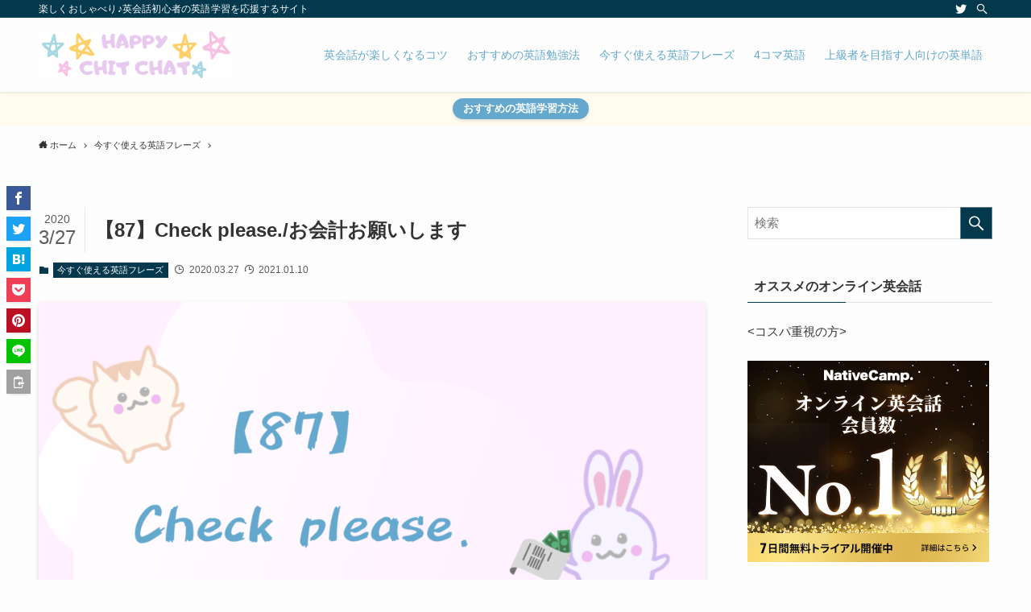

--- FILE ---
content_type: text/html; charset=UTF-8
request_url: https://happy-chitchat.com/phrase87/
body_size: 16840
content:
<!DOCTYPE html>
<html lang="ja" data-loaded="false" data-scrolled="false" data-spmenu="closed">
<head>
<meta charset="utf-8">
<meta name="format-detection" content="telephone=no">
<meta http-equiv="X-UA-Compatible" content="IE=edge">
<meta name="viewport" content="width=device-width, viewport-fit=cover">
<title>【87】Check please./お会計お願いします | ☆HAPPY CHIT CHAT☆英会話初心者の英語学習を応援するサイト</title>
<meta name='robots' content='max-image-preview:large' />
	<style>img:is([sizes="auto" i], [sizes^="auto," i]) { contain-intrinsic-size: 3000px 1500px }</style>
	<link rel='dns-prefetch' href='//www.google.com' />
<link rel="alternate" type="application/rss+xml" title="☆HAPPY CHIT CHAT☆英会話初心者の英語学習を応援するサイト &raquo; フィード" href="https://happy-chitchat.com/feed/" />
<link rel="alternate" type="application/rss+xml" title="☆HAPPY CHIT CHAT☆英会話初心者の英語学習を応援するサイト &raquo; コメントフィード" href="https://happy-chitchat.com/comments/feed/" />

<!-- SEO SIMPLE PACK 3.6.2 -->
<meta name="description" content="＜今日のフレーズ＞ Check please. ＜これも一緒に覚えよう＞ Can I have the check please?　お会計お願いしますCan I have the bill please?　お会計お願いしますBill　請求書">
<link rel="canonical" href="https://happy-chitchat.com/phrase87/">
<meta property="og:locale" content="ja_JP">
<meta property="og:type" content="article">
<meta property="og:image" content="https://happy-chitchat.com/wp-content/uploads/2020/03/happy-87-min.png">
<meta property="og:title" content="【87】Check please./お会計お願いします | ☆HAPPY CHIT CHAT☆英会話初心者の英語学習を応援するサイト">
<meta property="og:description" content="＜今日のフレーズ＞ Check please. ＜これも一緒に覚えよう＞ Can I have the check please?　お会計お願いしますCan I have the bill please?　お会計お願いしますBill　請求書">
<meta property="og:url" content="https://happy-chitchat.com/phrase87/">
<meta property="og:site_name" content="☆HAPPY CHIT CHAT☆英会話初心者の英語学習を応援するサイト">
<meta name="twitter:card" content="summary">
<!-- / SEO SIMPLE PACK -->

<link rel='stylesheet' id='wp-block-library-css' href='https://happy-chitchat.com/wp-includes/css/dist/block-library/style.min.css?ver=6.7.4' type='text/css' media='all' />
<link rel='stylesheet' id='main_style-css' href='https://happy-chitchat.com/wp-content/themes/swell/assets/css/main.css?ver=2.2.7.1' type='text/css' media='all' />
<style id='classic-theme-styles-inline-css' type='text/css'>
/*! This file is auto-generated */
.wp-block-button__link{color:#fff;background-color:#32373c;border-radius:9999px;box-shadow:none;text-decoration:none;padding:calc(.667em + 2px) calc(1.333em + 2px);font-size:1.125em}.wp-block-file__button{background:#32373c;color:#fff;text-decoration:none}
</style>
<style id='global-styles-inline-css' type='text/css'>
:root{--wp--preset--aspect-ratio--square: 1;--wp--preset--aspect-ratio--4-3: 4/3;--wp--preset--aspect-ratio--3-4: 3/4;--wp--preset--aspect-ratio--3-2: 3/2;--wp--preset--aspect-ratio--2-3: 2/3;--wp--preset--aspect-ratio--16-9: 16/9;--wp--preset--aspect-ratio--9-16: 9/16;--wp--preset--color--black: #000;--wp--preset--color--cyan-bluish-gray: #abb8c3;--wp--preset--color--white: #fff;--wp--preset--color--pale-pink: #f78da7;--wp--preset--color--vivid-red: #cf2e2e;--wp--preset--color--luminous-vivid-orange: #ff6900;--wp--preset--color--luminous-vivid-amber: #fcb900;--wp--preset--color--light-green-cyan: #7bdcb5;--wp--preset--color--vivid-green-cyan: #00d084;--wp--preset--color--pale-cyan-blue: #8ed1fc;--wp--preset--color--vivid-cyan-blue: #0693e3;--wp--preset--color--vivid-purple: #9b51e0;--wp--preset--color--swl-main: var( --color_main );--wp--preset--color--swl-main-thin: var( --color_main_thin );--wp--preset--color--swl-gray: var( --color_gray );--wp--preset--color--swl-deep-01: var(--color_deep01);--wp--preset--color--swl-deep-02: var(--color_deep02);--wp--preset--color--swl-deep-03: var(--color_deep03);--wp--preset--color--swl-deep-04: var(--color_deep04);--wp--preset--color--swl-pale-01: var(--color_pale01);--wp--preset--color--swl-pale-02: var(--color_pale02);--wp--preset--color--swl-pale-03: var(--color_pale03);--wp--preset--color--swl-pale-04: var(--color_pale04);--wp--preset--gradient--vivid-cyan-blue-to-vivid-purple: linear-gradient(135deg,rgba(6,147,227,1) 0%,rgb(155,81,224) 100%);--wp--preset--gradient--light-green-cyan-to-vivid-green-cyan: linear-gradient(135deg,rgb(122,220,180) 0%,rgb(0,208,130) 100%);--wp--preset--gradient--luminous-vivid-amber-to-luminous-vivid-orange: linear-gradient(135deg,rgba(252,185,0,1) 0%,rgba(255,105,0,1) 100%);--wp--preset--gradient--luminous-vivid-orange-to-vivid-red: linear-gradient(135deg,rgba(255,105,0,1) 0%,rgb(207,46,46) 100%);--wp--preset--gradient--very-light-gray-to-cyan-bluish-gray: linear-gradient(135deg,rgb(238,238,238) 0%,rgb(169,184,195) 100%);--wp--preset--gradient--cool-to-warm-spectrum: linear-gradient(135deg,rgb(74,234,220) 0%,rgb(151,120,209) 20%,rgb(207,42,186) 40%,rgb(238,44,130) 60%,rgb(251,105,98) 80%,rgb(254,248,76) 100%);--wp--preset--gradient--blush-light-purple: linear-gradient(135deg,rgb(255,206,236) 0%,rgb(152,150,240) 100%);--wp--preset--gradient--blush-bordeaux: linear-gradient(135deg,rgb(254,205,165) 0%,rgb(254,45,45) 50%,rgb(107,0,62) 100%);--wp--preset--gradient--luminous-dusk: linear-gradient(135deg,rgb(255,203,112) 0%,rgb(199,81,192) 50%,rgb(65,88,208) 100%);--wp--preset--gradient--pale-ocean: linear-gradient(135deg,rgb(255,245,203) 0%,rgb(182,227,212) 50%,rgb(51,167,181) 100%);--wp--preset--gradient--electric-grass: linear-gradient(135deg,rgb(202,248,128) 0%,rgb(113,206,126) 100%);--wp--preset--gradient--midnight: linear-gradient(135deg,rgb(2,3,129) 0%,rgb(40,116,252) 100%);--wp--preset--font-size--small: 12px;--wp--preset--font-size--medium: 18px;--wp--preset--font-size--large: 20px;--wp--preset--font-size--x-large: 42px;--wp--preset--font-size--xs: 10px;--wp--preset--font-size--huge: 28px;--wp--preset--spacing--20: 0.44rem;--wp--preset--spacing--30: 0.67rem;--wp--preset--spacing--40: 1rem;--wp--preset--spacing--50: 1.5rem;--wp--preset--spacing--60: 2.25rem;--wp--preset--spacing--70: 3.38rem;--wp--preset--spacing--80: 5.06rem;--wp--preset--shadow--natural: 6px 6px 9px rgba(0, 0, 0, 0.2);--wp--preset--shadow--deep: 12px 12px 50px rgba(0, 0, 0, 0.4);--wp--preset--shadow--sharp: 6px 6px 0px rgba(0, 0, 0, 0.2);--wp--preset--shadow--outlined: 6px 6px 0px -3px rgba(255, 255, 255, 1), 6px 6px rgba(0, 0, 0, 1);--wp--preset--shadow--crisp: 6px 6px 0px rgba(0, 0, 0, 1);}:where(.is-layout-flex){gap: 0.5em;}:where(.is-layout-grid){gap: 0.5em;}body .is-layout-flex{display: flex;}.is-layout-flex{flex-wrap: wrap;align-items: center;}.is-layout-flex > :is(*, div){margin: 0;}body .is-layout-grid{display: grid;}.is-layout-grid > :is(*, div){margin: 0;}:where(.wp-block-columns.is-layout-flex){gap: 2em;}:where(.wp-block-columns.is-layout-grid){gap: 2em;}:where(.wp-block-post-template.is-layout-flex){gap: 1.25em;}:where(.wp-block-post-template.is-layout-grid){gap: 1.25em;}.has-black-color{color: var(--wp--preset--color--black) !important;}.has-cyan-bluish-gray-color{color: var(--wp--preset--color--cyan-bluish-gray) !important;}.has-white-color{color: var(--wp--preset--color--white) !important;}.has-pale-pink-color{color: var(--wp--preset--color--pale-pink) !important;}.has-vivid-red-color{color: var(--wp--preset--color--vivid-red) !important;}.has-luminous-vivid-orange-color{color: var(--wp--preset--color--luminous-vivid-orange) !important;}.has-luminous-vivid-amber-color{color: var(--wp--preset--color--luminous-vivid-amber) !important;}.has-light-green-cyan-color{color: var(--wp--preset--color--light-green-cyan) !important;}.has-vivid-green-cyan-color{color: var(--wp--preset--color--vivid-green-cyan) !important;}.has-pale-cyan-blue-color{color: var(--wp--preset--color--pale-cyan-blue) !important;}.has-vivid-cyan-blue-color{color: var(--wp--preset--color--vivid-cyan-blue) !important;}.has-vivid-purple-color{color: var(--wp--preset--color--vivid-purple) !important;}.has-black-background-color{background-color: var(--wp--preset--color--black) !important;}.has-cyan-bluish-gray-background-color{background-color: var(--wp--preset--color--cyan-bluish-gray) !important;}.has-white-background-color{background-color: var(--wp--preset--color--white) !important;}.has-pale-pink-background-color{background-color: var(--wp--preset--color--pale-pink) !important;}.has-vivid-red-background-color{background-color: var(--wp--preset--color--vivid-red) !important;}.has-luminous-vivid-orange-background-color{background-color: var(--wp--preset--color--luminous-vivid-orange) !important;}.has-luminous-vivid-amber-background-color{background-color: var(--wp--preset--color--luminous-vivid-amber) !important;}.has-light-green-cyan-background-color{background-color: var(--wp--preset--color--light-green-cyan) !important;}.has-vivid-green-cyan-background-color{background-color: var(--wp--preset--color--vivid-green-cyan) !important;}.has-pale-cyan-blue-background-color{background-color: var(--wp--preset--color--pale-cyan-blue) !important;}.has-vivid-cyan-blue-background-color{background-color: var(--wp--preset--color--vivid-cyan-blue) !important;}.has-vivid-purple-background-color{background-color: var(--wp--preset--color--vivid-purple) !important;}.has-black-border-color{border-color: var(--wp--preset--color--black) !important;}.has-cyan-bluish-gray-border-color{border-color: var(--wp--preset--color--cyan-bluish-gray) !important;}.has-white-border-color{border-color: var(--wp--preset--color--white) !important;}.has-pale-pink-border-color{border-color: var(--wp--preset--color--pale-pink) !important;}.has-vivid-red-border-color{border-color: var(--wp--preset--color--vivid-red) !important;}.has-luminous-vivid-orange-border-color{border-color: var(--wp--preset--color--luminous-vivid-orange) !important;}.has-luminous-vivid-amber-border-color{border-color: var(--wp--preset--color--luminous-vivid-amber) !important;}.has-light-green-cyan-border-color{border-color: var(--wp--preset--color--light-green-cyan) !important;}.has-vivid-green-cyan-border-color{border-color: var(--wp--preset--color--vivid-green-cyan) !important;}.has-pale-cyan-blue-border-color{border-color: var(--wp--preset--color--pale-cyan-blue) !important;}.has-vivid-cyan-blue-border-color{border-color: var(--wp--preset--color--vivid-cyan-blue) !important;}.has-vivid-purple-border-color{border-color: var(--wp--preset--color--vivid-purple) !important;}.has-vivid-cyan-blue-to-vivid-purple-gradient-background{background: var(--wp--preset--gradient--vivid-cyan-blue-to-vivid-purple) !important;}.has-light-green-cyan-to-vivid-green-cyan-gradient-background{background: var(--wp--preset--gradient--light-green-cyan-to-vivid-green-cyan) !important;}.has-luminous-vivid-amber-to-luminous-vivid-orange-gradient-background{background: var(--wp--preset--gradient--luminous-vivid-amber-to-luminous-vivid-orange) !important;}.has-luminous-vivid-orange-to-vivid-red-gradient-background{background: var(--wp--preset--gradient--luminous-vivid-orange-to-vivid-red) !important;}.has-very-light-gray-to-cyan-bluish-gray-gradient-background{background: var(--wp--preset--gradient--very-light-gray-to-cyan-bluish-gray) !important;}.has-cool-to-warm-spectrum-gradient-background{background: var(--wp--preset--gradient--cool-to-warm-spectrum) !important;}.has-blush-light-purple-gradient-background{background: var(--wp--preset--gradient--blush-light-purple) !important;}.has-blush-bordeaux-gradient-background{background: var(--wp--preset--gradient--blush-bordeaux) !important;}.has-luminous-dusk-gradient-background{background: var(--wp--preset--gradient--luminous-dusk) !important;}.has-pale-ocean-gradient-background{background: var(--wp--preset--gradient--pale-ocean) !important;}.has-electric-grass-gradient-background{background: var(--wp--preset--gradient--electric-grass) !important;}.has-midnight-gradient-background{background: var(--wp--preset--gradient--midnight) !important;}.has-small-font-size{font-size: var(--wp--preset--font-size--small) !important;}.has-medium-font-size{font-size: var(--wp--preset--font-size--medium) !important;}.has-large-font-size{font-size: var(--wp--preset--font-size--large) !important;}.has-x-large-font-size{font-size: var(--wp--preset--font-size--x-large) !important;}
:where(.wp-block-post-template.is-layout-flex){gap: 1.25em;}:where(.wp-block-post-template.is-layout-grid){gap: 1.25em;}
:where(.wp-block-columns.is-layout-flex){gap: 2em;}:where(.wp-block-columns.is-layout-grid){gap: 2em;}
:root :where(.wp-block-pullquote){font-size: 1.5em;line-height: 1.6;}
</style>
<link rel='stylesheet' id='contact-form-7-css' href='https://happy-chitchat.com/wp-content/plugins/contact-form-7/includes/css/styles.css?ver=6.0.2' type='text/css' media='all' />
<link rel='stylesheet' id='child_style-css' href='https://happy-chitchat.com/wp-content/themes/swell_child/style.css?ver=2026012530402' type='text/css' media='all' />
<link rel='stylesheet' id='ponhiro-blocks-front-css' href='https://happy-chitchat.com/wp-content/plugins/useful-blocks/dist/css/front.css?ver=1.7.4' type='text/css' media='all' />
<style id='ponhiro-blocks-front-inline-css' type='text/css'>
:root{--pb_colset_yellow:#fdc44f;--pb_colset_yellow_thin:#fef9ed;--pb_colset_yellow_dark:#b4923a;--pb_colset_pink:#fd9392;--pb_colset_pink_thin:#ffefef;--pb_colset_pink_dark:#d07373;--pb_colset_green:#91c13e;--pb_colset_green_thin:#f2f8e8;--pb_colset_green_dark:#61841f;--pb_colset_blue:#6fc7e1;--pb_colset_blue_thin:#f0f9fc;--pb_colset_blue_dark:#419eb9;--pb_colset_cvbox_01_bg:#f5f5f5;--pb_colset_cvbox_01_list:#3190b7;--pb_colset_cvbox_01_btn:#91c13e;--pb_colset_cvbox_01_shadow:#628328;--pb_colset_cvbox_01_note:#fdc44f;--pb_colset_compare_01_l:#6fc7e1;--pb_colset_compare_01_l_bg:#f0f9fc;--pb_colset_compare_01_r:#ffa883;--pb_colset_compare_01_r_bg:#fff6f2;--pb_colset_iconbox_01:#6e828a;--pb_colset_iconbox_01_bg:#fff;--pb_colset_iconbox_01_icon:#ee8f81;--pb_colset_bargraph_01:#9dd9dd;--pb_colset_bargraph_01_bg:#fafafa;--pb_colset_bar_01:#f8db92;--pb_colset_bar_02:#fda9a8;--pb_colset_bar_03:#bdda8b;--pb_colset_bar_04:#a1c6f1;--pb_colset_rating_01_bg:#fafafa;--pb_colset_rating_01_text:#71828a;--pb_colset_rating_01_label:#71828a;--pb_colset_rating_01_point:#ee8f81;}.pb-iconbox__figure[data-iconset="01"]{background-image: url(https://happy-chitchat.com/wp-content/plugins/useful-blocks/assets/img/a_person.png)}.pb-iconbox__figure[data-iconset="02"]{background-image: url(https://happy-chitchat.com/wp-content/plugins/useful-blocks/assets/img/a_person.png)}.pb-iconbox__figure[data-iconset="03"]{background-image: url(https://happy-chitchat.com/wp-content/plugins/useful-blocks/assets/img/a_person.png)}.pb-iconbox__figure[data-iconset="04"]{background-image: url(https://happy-chitchat.com/wp-content/plugins/useful-blocks/assets/img/a_person.png)}
</style>

<meta name="swellers_id" content="s3y1chmupnqxa95w">
<style id="swell_custom_front_style">:root{--color_main:#04384c;--color_text:#333;--color_link:#3fa3ff;--color_border:rgba(200,200,200,.5);--color_gray:rgba(200,200,200,.15);--color_htag:#04384c;--color_bg:#fdfdfd;--color_gradient1:#d8ffff;--color_gradient2:#87e7ff;--color_main_thin:rgba(5, 70, 95, 0.05 );--color_main_dark:rgba(3, 42, 57, 1 );--color_list_check:#04384c;--color_list_num:#04384c;--color_list_good:#86dd7b;--color_list_bad:#f36060;--color_faq_q:#d55656;--color_faq_a:#6599b7;--color_capbox_01:#f59b5f;--color_capbox_01_bg:#fff8eb;--color_capbox_02:#5fb9f5;--color_capbox_02_bg:#edf5ff;--color_capbox_03:#2fcd90;--color_capbox_03_bg:#eafaf2;--color_icon_good:#3cd250;--color_icon_good_bg:#ecffe9;--color_icon_bad:#4b73eb;--color_icon_bad_bg:#eafaff;--color_icon_info:#f578b4;--color_icon_info_bg:#fff0fa;--color_icon_announce:#ffa537;--color_icon_announce_bg:#fff5f0;--color_icon_pen:#7a7a7a;--color_icon_pen_bg:#f7f7f7;--color_icon_book:#787364;--color_icon_book_bg:#f8f6ef;--color_icon_point:#ffa639;--color_icon_check:#86d67c;--color_icon_batsu:#f36060;--color_icon_hatena:#5295cc;--color_icon_caution:#f7da38;--color_icon_memo:#84878a;--color_content_bg:#fdfdfd;--color_btn_red:#f8c0e2;--color_btn_blue:#a4d7e1;--color_btn_green:#a7e5c6;--color_btn_blue_dark:rgba(123, 161, 169, 1 );--color_btn_red_dark:rgba(186, 144, 170, 1 );--color_btn_green_dark:rgba(125, 172, 149, 1 );--color_btn_red2:#f796d0;--color_btn_blue2:#6bb1e0;--color_btn_green2:#6addad;--color_deep01:#e44141;--color_deep02:#3d79d5;--color_deep03:#63a84d;--color_deep04:#f09f4d;--color_pale01:#fff2f0;--color_pale02:#f3f8fd;--color_pale03:#f1f9ee;--color_pale04:#fdf9ee;--color_mark_blue:#b7e3ff;--color_mark_green:#bdf9c3;--color_mark_yellow:#fcf69f;--color_mark_orange:#f8c0e2;--border01:solid 1px var(--color_main);--border02:double 4px var(--color_main);--border03:dashed 2px var(--color_border);--border04:solid 4px var(--color_gray);--card_posts_thumb_ratio:61.8%;--list_posts_thumb_ratio:61.8%;--big_posts_thumb_ratio:61.8%;--thumb_posts_thumb_ratio:61.8%;--color_header_bg:#fdfdfd;--color_header_text:#64a9cd;--color_footer_bg:#fdfdfd;--color_footer_text:#333;--color_fbm_text:#333;--color_fbm_bg:#fff;--fbm_opacity:0.9;--fix_header_opacity:1;--container_size:1296px;--article_size:944px;--logo_size_sp:60px;--logo_size_pc:60px;--logo_size_pcfix:40px;}.is-style-btn_normal.red_ a,.is-style-btn_shiny.red_ a{background: linear-gradient(100deg,var(--color_btn_red) 0%,var(--color_btn_red2) 100%)}.is-style-btn_normal.blue_ a,.is-style-btn_shiny.blue_ a{background: linear-gradient(100deg,var(--color_btn_blue) 0%,var(--color_btn_blue2) 100%)}.is-style-btn_normal.green_ a,.is-style-btn_shiny.green_ a{background: linear-gradient(100deg,var(--color_btn_green) 0%,var(--color_btn_green2) 100%)}.is-style-btn_normal a{border-radius:80px}.is-style-btn_solid a{border-radius:80px}.is-style-btn_shiny a{border-radius:80px}.is-style-btn_line a{border-radius:80px}.post_content blockquote{padding:1.5em 2em 1.5em 3em}.post_content blockquote::before,.post_content blockquote::after{content:"";display:block;width:1px;height:calc(100% - 3em);background-color:rgba(180,180,180,.75);top:1.5em}.post_content blockquote::before{left:1.5em}.post_content blockquote::after{left:calc(1.5em + 5px)}.mark_blue{background:-webkit-linear-gradient(transparent 64%,var(--color_mark_blue) 0%);background:linear-gradient(transparent 64%,var(--color_mark_blue) 0%)}.mark_green{background:-webkit-linear-gradient(transparent 64%,var(--color_mark_green) 0%);background:linear-gradient(transparent 64%,var(--color_mark_green) 0%)}.mark_yellow{background:-webkit-linear-gradient(transparent 64%,var(--color_mark_yellow) 0%);background:linear-gradient(transparent 64%,var(--color_mark_yellow) 0%)}.mark_orange{background:-webkit-linear-gradient(transparent 64%,var(--color_mark_orange) 0%);background:linear-gradient(transparent 64%,var(--color_mark_orange) 0%)}[class*="is-style-icon_"]{color:#333;border-width:0}[class*="is-style-big_icon_"]{position:relative;padding:2em 1.5em 1.5em;border-width:2px;border-style:solid}[data-col="gray"] .c-balloon__text{background:#f7f7f7;border-color:#cccccc}[data-col="gray"] .c-balloon__before{border-right-color:#f7f7f7}[data-col="green"] .c-balloon__text{background:#f7f7f7;border-color:#9ddd93}[data-col="green"] .c-balloon__before{border-right-color:#f7f7f7}[data-col="blue"] .c-balloon__text{background:#f7f7f7;border-color:#93d2f0}[data-col="blue"] .c-balloon__before{border-right-color:#f7f7f7}[data-col="red"] .c-balloon__text{background:#f7f7f7;border-color:#e7c9ef}[data-col="red"] .c-balloon__before{border-right-color:#f7f7f7}[data-col="yellow"] .c-balloon__text{background:#f7f7f7;border-color:#fbe593}[data-col="yellow"] .c-balloon__before{border-right-color:#f7f7f7}.-type-list2 .p-postList__body::after,.-type-big .p-postList__body::after{content: "READ MORE »";}.c-postThumb__cat{background-color:#04384c;color:#fff}.post_content h2{background:var(--color_htag);padding:.75em 1em;color:#fff}.post_content h2::before{position:absolute;display:block;pointer-events:none;content:"";top:-4px;left:0;width:100%;height:calc(100% + 4px);box-sizing:content-box;border-top:solid 2px var(--color_htag);border-bottom:solid 2px var(--color_htag)}.post_content h3{padding:0 .5em .5em}.post_content h3::before{content:"";width:100%;height:2px;background: repeating-linear-gradient(90deg, var(--color_htag) 0%, var(--color_htag) 29.3%, rgba(150,150,150,.2) 29.3%, rgba(150,150,150,.2) 100%)}.post_content h4{padding:0 0 0 16px;border-left:solid 2px var(--color_htag)}body{font-weight:500;font-family:"游ゴシック体", "Yu Gothic", YuGothic, "Hiragino Kaku Gothic ProN", "Hiragino Sans", Meiryo, sans-serif}.l-header{box-shadow: 0 1px 4px rgba(0,0,0,.12)}.l-header__bar{color:#fff;background:var(--color_main)}.l-header__menuBtn{order:3}.l-header__customBtn{order:1}.c-gnav a::after{background:var(--color_main);width:100%;height:2px;transform:scaleX(0)}.l-header__spNav .current_{border-bottom-color:var(--color_main)}.c-gnav > li:hover > a::after,.c-gnav > .-current > a::after{transform: scaleX(1)}.c-gnav .sub-menu{color:#333;background:#fff}.c-infoBar{color:#64a9cd;background-color:#fffcef}.c-infoBar__text{font-size:3.4vw}.c-infoBar__btn{background-color:#64a9cd !important}.page .c-pageTitle__inner{display: block;float: left;margin-bottom: -1px;padding: .25em .5em;border-bottom: solid 1px var(--color_main)}.page .l-mainContent .c-pageTitle{border-bottom: solid 1px var(--color_border)}.archive .c-pageTitle__inner{display: block;float: left;margin-bottom: -1px;padding: .25em .5em;border-bottom: solid 1px var(--color_main)}.archive .l-mainContent .c-pageTitle{border-bottom: solid 1px var(--color_border)}.c-secTitle{border-left:solid 2px var(--color_main);padding:0em .75em}.l-topTitleArea.c-filterLayer::before{background-color:#000;opacity:0.2}.c-shareBtns__item:not(:last-child){margin-right:4px}.c-shareBtns__btn{padding:8px 0}#main_content .post_content,#lp-content .post_content{font-size:4vw}#pagetop{border-radius:50%}.c-widget__title.-side{padding:.5em}.c-widget__title.-side::before{content:"";bottom:0;left:0;width:40%;z-index:1;background:var(--color_main)}.c-widget__title.-side::after{content:"";bottom:0;left:0;width:100%;background:var(--color_border)}.c-widget__title.-spmenu{padding:.5em .75em;background:var(--color_main);color:#fff;}.c-widget__title.-footer{padding:.5em}.c-widget__title.-footer::before{content:"";bottom:0;left:0;width:40%;z-index:1;background:var(--color_main)}.c-widget__title.-footer::after{content:"";bottom:0;left:0;width:100%;background:var(--color_border)}.p-spMenu{color:#333}.p-spMenu__inner::before{background:#fdfdfd;opacity:1}.p-spMenu__overlay{background:#000;opacity:0.6}[class*="page-numbers"]{color:var(--color_main);border: solid 1px var(--color_main)}@media screen and (min-width: 960px){:root{}}@media screen and (max-width: 959px){:root{}.l-header__logo{order:2;text-align:center}}@media screen and (min-width: 600px){:root{}.c-infoBar__text{font-size:14px}#main_content .post_content,#lp-content .post_content{font-size:16px}}@media screen and (max-width: 599px){:root{}}.l-header{opacity:0;-webkit-animation:FadeIn .75s ease 0s 1 normal both;animation:FadeIn .75s ease 0s 1 normal both}.l-header__bar{top:-16px;opacity:0;-webkit-animation:FadeInFromY .75s ease .1s 1 normal both;animation:FadeInFromY .75s ease .1s 1 normal both}.l-header__inner{opacity:0;-webkit-animation:FadeIn .75s ease .25s 1 normal both;animation:FadeIn .75s ease .25s 1 normal both}.l-header__spNav{opacity:0;-webkit-animation:FadeIn 1s ease .25s 1 normal both;animation:FadeIn 1s ease .25s 1 normal both}.l-content{opacity:0;-webkit-animation:FadeIn 1s ease .5s 1 normal both;animation:FadeIn 1s ease .5s 1 normal both}.l-topTitleArea{opacity:0;-webkit-animation:FadeIn .75s ease .25s 1 normal both;animation:FadeIn .75s ease .25s 1 normal both}.l-topTitleArea__body{opacity:0;-webkit-animation:FadeIn .75s ease .5s 1 normal both;animation:FadeIn .75s ease .5s 1 normal both}.c-infoBar{opacity:0;-webkit-animation:FadeIn 1s ease 0s 1 normal both;animation:FadeIn 1s ease 0s 1 normal both}.c-infoBar__text.-flow-off{left:-8px;opacity:0;-webkit-animation:FadeInFromX .75s ease .5s 1 normal both;animation:FadeInFromX .75s ease .5s 1 normal both}.p-mainVisual{opacity:0;-webkit-animation:FadeIn .75s ease .25s 1 normal both;animation:FadeIn .75s ease .25s 1 normal both}.-type-single .p-mainVisual__inner{opacity:0;-webkit-animation:FadeIn 1s ease 0s 1 normal both;animation:FadeIn 1s ease 0s 1 normal both}.-type-slider .p-mainVisual__inner{transition:opacity .75s,visibility .75s;transition-delay:.25s}.-type-slider .p-mainVisual__inner:not(.show_){visibility:hidden;opacity:0}.p-mainVisual__textLayer{opacity:0;-webkit-animation:FadeIn .75s ease .75s 1 normal both;animation:FadeIn .75s ease .75s 1 normal both}.p-mvInfo{opacity:0;-webkit-animation:FadeIn .75s ease .25s 1 normal both;animation:FadeIn .75s ease .25s 1 normal both}.p-postSlider{visibility:hidden;opacity:0;transition:opacity .8s,visibility .8s;transition-delay:.25s}.p-postSlider.show_{visibility:visible;opacity:1}.p-breadcrumb{opacity:0;-webkit-animation:FadeIn 1s ease .25s 1 normal both;animation:FadeIn 1s ease .25s 1 normal both}.swell-block-tab .c-tabBody__item[aria-hidden=false]{-webkit-animation:tabFadeUp .5s ease 0s 1 normal both;animation:tabFadeUp .5s ease 0s 1 normal both}.swell-block-tab.is-style-default .c-tabBody__item[aria-hidden=false]{-webkit-animation:tabFade .5s ease 0s 1 normal both;animation:tabFade .5s ease 0s 1 normal both}@media (min-width:960px){.-series .l-header__inner{display:flex;align-items:stretch}.-series .l-header__logo{display:flex;flex-wrap:wrap;align-items:center;margin-right:24px;padding:16px 0}.-series .l-header__logo .c-catchphrase{padding:4px 0;font-size:13px}.-series .c-headLogo{margin-right:16px}.-series-right .l-header__inner{justify-content:space-between}.-series-right .c-gnavWrap{margin-left:auto}.-series-right .w-header{margin-left:12px}.-series-left .w-header{margin-left:auto}}@media (min-width:960px) and (min-width:600px){.-series .c-headLogo{max-width:400px}}.c-gnav .sub-menu::before{position:absolute;top:0;left:0;z-index:0;width:100%;height:100%;content:""}.c-gnav .sub-menu a::before,.c-spnav a::before,.widget_archive a::before,.widget_categories a::before,.widget_nav_menu a::before,.widget_pages a::before,.wp-block-archives a::before,.wp-block-categories a::before{font-weight:400;font-family:icomoon!important;font-style:normal;font-variant:normal;line-height:1;text-transform:none;-webkit-font-smoothing:antialiased;-moz-osx-font-smoothing:grayscale}.c-submenuToggleBtn{display:none}.c-spnav .sub-menu,.widget_categories .children,.widget_nav_menu .sub-menu,.widget_pages .children,.wp-block-categories .children{margin:0}.c-spnav .sub-menu a,.widget_categories .children a,.widget_nav_menu .sub-menu a,.widget_pages .children a,.wp-block-categories .children a{padding-left:2.5em;font-size:.85em}.c-spnav .sub-menu a::before,.widget_categories .children a::before,.widget_nav_menu .sub-menu a::before,.widget_pages .children a::before,.wp-block-categories .children a::before{left:1em}.c-spnav .sub-menu a:hover,.widget_categories .children a:hover,.widget_nav_menu .sub-menu a:hover,.widget_pages .children a:hover,.wp-block-categories .children a:hover{padding-left:2.75em}.c-spnav .sub-menu ul a,.widget_categories .children ul a,.widget_nav_menu .sub-menu ul a,.widget_pages .children ul a,.wp-block-categories .children ul a{padding-left:3.25em}.c-spnav .sub-menu ul a::before,.widget_categories .children ul a::before,.widget_nav_menu .sub-menu ul a::before,.widget_pages .children ul a::before,.wp-block-categories .children ul a::before{left:1.75em}.c-spnav .sub-menu ul a:hover,.widget_categories .children ul a:hover,.widget_nav_menu .sub-menu ul a:hover,.widget_pages .children ul a:hover,.wp-block-categories .children ul a:hover{padding-left:3.5em}.widget_archive a,.widget_categories a,.widget_nav_menu a,.widget_pages a,.wp-block-archives a,.wp-block-categories a{padding:.75em 1em .75em 1.5em;transition:padding .25s}.widget_archive a:hover,.widget_categories a:hover,.widget_nav_menu a:hover,.widget_pages a:hover,.wp-block-archives a:hover,.wp-block-categories a:hover{padding-right:.75em;padding-left:1.75em}.widget_categories .children,.widget_pages .children,.wp-block-categories .children{margin:0}.c-gnav .sub-menu a::before,.c-spnav a::before,.widget_archive a::before,.widget_categories a::before,.widget_nav_menu a::before,.widget_pages a::before,.wp-block-archives a::before,.wp-block-categories a::before{position:absolute;top:50%;left:2px;display:inline-block;color:inherit;vertical-align:middle;-webkit-transform:translateY(-50%);transform:translateY(-50%);content:"\e921"}.c-gnav li:hover>.sub-menu{visibility:visible;opacity:1}.c-gnav .sub-menu::before{z-index:0;background:inherit;content:""}.c-gnav .sub-menu .sub-menu{top:0;left:100%;z-index:-1}.c-gnav .sub-menu a{padding-left:2em;transition:opacity .25s,background-color .25s}.c-gnav .sub-menu a::before{position:absolute;left:.5em;line-height:inherit}.c-gnav .sub-menu a:hover .ttl{left:4px}.c-spnav a{position:relative;display:block;padding:.75em 1em .75em 1.5em;border-bottom:solid 1px var(--color_border);transition:padding .25s}.c-spnav a:hover{padding-right:.75em;padding-left:1.75em}.c-infoBar{position:relative;width:100%;overflow:hidden}.c-infoBar.-bg-stripe::before{display:block;background-image:repeating-linear-gradient(-45deg,#fff 0 6px,transparent 6px 12px);opacity:.1;content:""}.c-infoBar__link{position:relative;z-index:0;display:block;color:inherit}.c-infoBar__text{position:relative;z-index:1;display:block;padding:8px 0;color:inherit;font-weight:700}.c-infoBar__text.-flow-on{white-space:nowrap;text-align:left;-webkit-transform:translateX(100%);transform:translateX(100%);-webkit-animation:flowing_text 12s linear infinite;animation:flowing_text 12s linear infinite;-webkit-animation-duration:12s;animation-duration:12s}.c-infoBar__text.-flow-off{display:flex;flex-wrap:wrap;align-items:center;justify-content:center;text-align:center}@media (min-width:960px){.c-infoBar__text.-flow-on{-webkit-animation-duration:20s;animation-duration:20s}}</style>
<style id="swell_custom_css"></style>
<link rel="https://api.w.org/" href="https://happy-chitchat.com/wp-json/" /><link rel="alternate" title="JSON" type="application/json" href="https://happy-chitchat.com/wp-json/wp/v2/posts/411" /><link rel='shortlink' href='https://happy-chitchat.com/?p=411' />
<link rel="icon" href="https://happy-chitchat.com/wp-content/uploads/2020/12/cropped-Mimi-f-32x32.png" sizes="32x32" />
<link rel="icon" href="https://happy-chitchat.com/wp-content/uploads/2020/12/cropped-Mimi-f-192x192.png" sizes="192x192" />
<link rel="apple-touch-icon" href="https://happy-chitchat.com/wp-content/uploads/2020/12/cropped-Mimi-f-180x180.png" />
<meta name="msapplication-TileImage" content="https://happy-chitchat.com/wp-content/uploads/2020/12/cropped-Mimi-f-270x270.png" />

<!-- Global site tag (gtag.js) - Google Analytics -->
<script async src="https://www.googletagmanager.com/gtag/js?id=UA-116733486-3"></script>
<script>
  window.dataLayer = window.dataLayer || [];
  function gtag(){dataLayer.push(arguments);}
  gtag('js', new Date());

  gtag('config', 'UA-116733486-3');
</script>

</head>
<body>
<div id="body_wrap" class="post-template-default single single-post postid-411 single-format-standard -body-solid -sidebar-on -frame-off id_411" data-barba="wrapper">
<div id="sp_menu" class="p-spMenu -right">
	<div class="p-spMenu__inner">
		<div class="p-spMenu__closeBtn">
			<div class="c-iconBtn -menuBtn" data-onclick="toggleMenu" aria-label="メニューを閉じる">
				<i class="c-iconBtn__icon icon-close-thin"></i>
			</div>
		</div>
		<div class="p-spMenu__body">
			<div class="c-widget__title -spmenu">MENU</div>
			<div class="p-spMenu__nav">
			<ul class="c-spnav"><li class="menu-item"><a href="https://happy-chitchat.com/tips/">英会話が楽しくなるコツ</a></li>
<li class="menu-item"><a href="https://happy-chitchat.com/study-english/">おすすめの英語勉強法</a></li>
<li class="menu-item"><a href="https://happy-chitchat.com/category/phrase/">今すぐ使える英語フレーズ</a></li>
<li class="menu-item"><a href="https://happy-chitchat.com/category/manga/">4コマ英語</a></li>
<li class="menu-item"><a href="https://happy-chitchat.com/category/word/">上級者を目指す人向けの英単語</a></li>
</ul>			</div>
					</div>
	</div>
	<div class="p-spMenu__overlay c-overlay" data-onclick="toggleMenu"></div>
</div>
<header id="header" class="l-header -series -series-right" data-spfix="1">
		<div class="l-header__bar">
		<div class="l-header__barInner l-container">
							<div class="c-catchphrase">楽しくおしゃべり♪英会話初心者の英語学習を応援するサイト</div>
			<ul class="c-iconList ">
						<li class="c-iconList__item -twitter">
						<a href="https://twitter.com/chit_happy" target="_blank" rel="noopener" class="c-iconList__link u-fz-14 hov-flash" aria-label="twitter">
							<i class="c-iconList__icon icon-twitter" role="presentation"></i>
						</a>
					</li>
									<li class="c-iconList__item -search">
						<button class="c-iconList__link u-fz-14 hov-flash" data-onclick="toggleSearch" aria-label="検索">
							<i class="c-iconList__icon icon-search" role="presentation"></i>
						</button>
					</li>
				</ul>
		</div>
	</div>
	<div class="l-header__inner l-container">
		<div class="l-header__logo">
			<div class="c-headLogo -img"><a href="https://happy-chitchat.com/" title="☆HAPPY CHIT CHAT☆英会話初心者の英語学習を応援するサイト" class="c-headLogo__link" rel="home"><img src="https://happy-chitchat.com/wp-content/uploads/2020/11/happy.png" alt="☆HAPPY CHIT CHAT☆英会話初心者の英語学習を応援するサイト" class="c-headLogo__img"></a></div>					</div>
		<nav id="gnav" class="l-header__gnav c-gnavWrap">
			<ul class="c-gnav">
				<li class="menu-item"><a href="https://happy-chitchat.com/tips/"><span class="ttl">英会話が楽しくなるコツ</span></a></li>
<li class="menu-item"><a href="https://happy-chitchat.com/study-english/"><span class="ttl">おすすめの英語勉強法</span></a></li>
<li class="menu-item"><a href="https://happy-chitchat.com/category/phrase/"><span class="ttl">今すぐ使える英語フレーズ</span></a></li>
<li class="menu-item"><a href="https://happy-chitchat.com/category/manga/"><span class="ttl">4コマ英語</span></a></li>
<li class="menu-item"><a href="https://happy-chitchat.com/category/word/"><span class="ttl">上級者を目指す人向けの英単語</span></a></li>
							</ul>
		</nav>
				<div class="l-header__customBtn sp_">
			<div class="c-iconBtn" data-onclick="toggleSearch" role="button" aria-label="検索ボタン">
			<i class="c-iconBtn__icon icon-search"></i>
					</div>
	</div>
<div class="l-header__menuBtn sp_">
	<div class="c-iconBtn -menuBtn" data-onclick="toggleMenu" role="button" aria-label="メニューボタン">
		<i class="c-iconBtn__icon icon-menu-thin"></i>
			</div>
</div>
	</div>
	</header>
<div id="fix_header" class="l-fixHeader -series -series-right">
	<div class="l-fixHeader__inner l-container">
		<div class="l-fixHeader__logo">
			<div class="c-headLogo -img"><a href="https://happy-chitchat.com/" title="☆HAPPY CHIT CHAT☆英会話初心者の英語学習を応援するサイト" class="c-headLogo__link" rel="home"><img src="https://happy-chitchat.com/wp-content/uploads/2020/11/happy.png" alt="☆HAPPY CHIT CHAT☆英会話初心者の英語学習を応援するサイト" class="c-headLogo__img"></a></div>		</div>
		<div class="l-fixHeader__gnav c-gnavWrap"><!-- gnav --></div>
	</div>
</div>
<div class="c-infoBar -bg-no_effect">
	
		<span class="c-infoBar__text -flow-off">
						<a href="https://happy-chitchat.com/study-english/" class="c-infoBar__btn">
				おすすめの英語学習方法			</a>
		</span>
	
	</div><div id="breadcrumb" class="p-breadcrumb -bg-on"><ol class="p-breadcrumb__list l-container"><li class="p-breadcrumb__item"><a href="https://happy-chitchat.com/" class="p-breadcrumb__text"><span class="icon-home"> ホーム</span></a></li><li class="p-breadcrumb__item"><a href="https://happy-chitchat.com/category/phrase/" class="p-breadcrumb__text"><span>今すぐ使える英語フレーズ</span></a></li><li class="p-breadcrumb__item"><span class="p-breadcrumb__text">【87】Check please./お会計お願いします</span></li></ol></div><div id="content" class="l-content l-container"  data-postid="411">
<main id="main_content" class="l-mainContent l-article">
	<article class="l-mainContent__inner">
		<div class="p-articleHead c-postTitle">
	<h1 class="c-postTitle__ttl">【87】Check please./お会計お願いします</h1>
	<time class="c-postTitle__date u-thin" datetime="2020-03-27">
		<span class="__y">2020</span>
		<span class="__md">3/27</span>
	</time>
</div>
<div class="p-articleMetas -top">
	<div class="p-articleMetas__group">
		<div class="p-articleMetas__termList c-categoryList"><a class="c-categoryList__link hov-flash-up" href="https://happy-chitchat.com/category/phrase/" data-cat-id="4">今すぐ使える英語フレーズ</a></div>	</div>
	<div class="p-articleMetas__group">
		<div class="p-articleMetas__times c-postTimes u-thin">
							<span class="c-postTimes__posted icon-posted" aria-label="公開日">
					2020.03.27				</span>
															<time class="c-postTimes__modified icon-modified" datetime="2021-01-10" aria-label="更新日">
						2021.01.10					</time>
									</div>
			</div>
</div>
<figure class="p-articleThumb"><img width="2240" height="1260" src="https://happy-chitchat.com/wp-content/uploads/2020/03/happy-87-min-300x169.png" data-src="https://happy-chitchat.com/wp-content/uploads/2020/03/happy-87-min.png" class="p-articleThumb__img lazyload -no-lb wp-post-image" alt="" decoding="async" fetchpriority="high" data-srcset="https://happy-chitchat.com/wp-content/uploads/2020/03/happy-87-min.png 2240w, https://happy-chitchat.com/wp-content/uploads/2020/03/happy-87-min-300x169.png 300w, https://happy-chitchat.com/wp-content/uploads/2020/03/happy-87-min-1024x576.png 1024w, https://happy-chitchat.com/wp-content/uploads/2020/03/happy-87-min-768x432.png 768w, https://happy-chitchat.com/wp-content/uploads/2020/03/happy-87-min-1536x864.png 1536w, https://happy-chitchat.com/wp-content/uploads/2020/03/happy-87-min-2048x1152.png 2048w" sizes="(min-width: 960px) 960px, 100vw" /></figure><div class="w-singleTop"><div id="text-7" class="c-widget widget_text">			<div class="textwidget"><p>※当サイトは、アフィリエイト広告を利用しています</p>
</div>
		</div></div>
		<div class="post_content">
			
<div class="swell-block-balloon"><div class="c-balloon -bln-right" data-col="yellow"><div class="c-balloon__icon -circle"><img decoding="async" src="https://happy-chitchat.com/wp-content/themes/swell/assets/img/placeholder.gif" data-src="https://happy-chitchat.com/wp-content/uploads/2020/12/kurumin-f-1.png" alt="くるみんのアイコン画像" class="c-balloon__iconImg lazyload -no-lb" width="80px" height="80px"><span class="c-balloon__iconName">くるみん</span></div><div class="c-balloon__body -speaking -border-on"><div class="c-balloon__text"><p>海外旅行に行く時に絶対覚えておいた方がいいおすすめフレーズある？</p><span class="c-balloon__shapes"><span class="c-balloon__before"></span><span class="c-balloon__after"></span></span></div></div></div></div>



<div class="swell-block-balloon"><div class="c-balloon -bln-left -sp-vrtcl" data-col="red"><div class="c-balloon__icon -circle"><img decoding="async" src="https://happy-chitchat.com/wp-content/themes/swell/assets/img/placeholder.gif" data-src="https://happy-chitchat.com/wp-content/uploads/2020/12/Mimi-f.png" alt="ミミのアイコン画像" class="c-balloon__iconImg lazyload -no-lb" width="80px" height="80px"><span class="c-balloon__iconName">ミミ</span></div><div class="c-balloon__body -speaking -border-on"><div class="c-balloon__text"><p>Check please.はレストランで絶対使うから覚えとくといいよね！</p><span class="c-balloon__shapes"><span class="c-balloon__before"></span><span class="c-balloon__after"></span></span></div></div></div></div>



<div class="swell-block-balloon"><div class="c-balloon -bln-right -sp-vrtcl" data-col="yellow"><div class="c-balloon__icon -circle"><img decoding="async" src="https://happy-chitchat.com/wp-content/themes/swell/assets/img/placeholder.gif" data-src="https://happy-chitchat.com/wp-content/uploads/2020/12/kurumin-f-1.png" alt="くるみんのアイコン画像" class="c-balloon__iconImg lazyload -no-lb" width="80px" height="80px"><span class="c-balloon__iconName">くるみん</span></div><div class="c-balloon__body -speaking -border-on"><div class="c-balloon__text"><p>確かに！<br>一度覚えとけば問題なく言えるけど知らなかったら何て言ったらいいか分からなくて困っちゃうよね！</p><span class="c-balloon__shapes"><span class="c-balloon__before"></span><span class="c-balloon__after"></span></span></div></div></div></div>



<div class="swell-block-balloon"><div class="c-balloon -bln-left -sp-vrtcl" data-col="red"><div class="c-balloon__icon -circle"><img decoding="async" src="https://happy-chitchat.com/wp-content/themes/swell/assets/img/placeholder.gif" data-src="https://happy-chitchat.com/wp-content/uploads/2020/12/Mimi-f.png" alt="ミミのアイコン画像" class="c-balloon__iconImg lazyload -no-lb" width="80px" height="80px"><span class="c-balloon__iconName">ミミ</span></div><div class="c-balloon__body -speaking -border-on"><div class="c-balloon__text"><p>余裕があったら「Can I have the check please?」とか「Can I have the bill please?」も覚えてもいいかもしれないけど他にも覚えないといけないことがたくさんあると思うから、とりあえず「Check please.」がスムーズに言えるようになっておけば十分だと思う♪[/char]</p><span class="c-balloon__shapes"><span class="c-balloon__before"></span><span class="c-balloon__after"></span></span></div></div></div></div>



<div class="wp-block-group has-border -border02"><div class="wp-block-group__inner-container is-layout-flow wp-block-group-is-layout-flow">
<p>＜今日のフレーズ＞</p>



<p><span class="swl-marker mark_orange">Check please.</span></p>
</div></div>



<div class="wp-block-group has-border -border03"><div class="wp-block-group__inner-container is-layout-flow wp-block-group-is-layout-flow">
<p>＜これも一緒に覚えよう＞</p>



<p><span class="swl-marker mark_orange">Can I have the check please?　</span>お会計お願いします<br><span class="swl-marker mark_orange">Can I have the bill please?</span>　お会計お願いします<br><span class="swl-marker mark_orange">Bill</span>　請求書</p>
</div></div>



<p><a href="https://px.a8.net/svt/ejp?a8mat=3B5I8H+69NCLE+428Q+5Z6WX" rel="nofollow"><br><img decoding="async" border="0" width="468" height="60" alt="" src="https://happy-chitchat.com/wp-content/themes/swell/assets/img/placeholder.gif" data-src="https://www23.a8.net/svt/bgt?aid=200131217379&amp;wid=003&amp;eno=01&amp;mid=s00000018953001004000&amp;mc=1" data-aspectratio="468/60" class="lazyload" ></a><br></p>



<figure class="wp-block-image"><img decoding="async" src="https://happy-chitchat.com/wp-content/themes/swell/assets/img/placeholder.gif" data-src="https://www13.a8.net/0.gif?a8mat=3B5I8H+69NCLE+428Q+5Z6WX" alt="" class="lazyload" ></figure>
		</div>
		<div class="p-articleFoot">
	<div class="p-articleMetas -bottom">
					<div class="p-articleMetas__termList c-categoryList"><a class="c-categoryList__link hov-flash-up" href="https://happy-chitchat.com/category/phrase/" data-cat-id="4">今すぐ使える英語フレーズ</a></div>
				 
	</div>
</div>
<div class="c-shareBtns -bottom -style-block">
			<div class="c-shareBtns__message">
			<span class="__text">
				よかったらシェアしてね！			</span>
		</div>
		<ul class="c-shareBtns__list">
							<li class="c-shareBtns__item -facebook">
				<a class="c-shareBtns__btn hov-flash-up" href="https://www.facebook.com/sharer/sharer.php?u=https%3A%2F%2Fhappy-chitchat.com%2Fphrase87%2F" title="Facebookでシェア" onclick="javascript:window.open(this.href, '_blank', 'menubar=no,toolbar=no,resizable=yes,scrollbars=yes,height=800,width=600');return false;" target="_blank" role="button">
					<i class="snsicon c-shareBtns__icon icon-facebook" role="presentation"></i>
				</a>
			</li>
							<li class="c-shareBtns__item -twitter">
				<a class="c-shareBtns__btn hov-flash-up" href="https://twitter.com/share?url=https%3A%2F%2Fhappy-chitchat.com%2Fphrase87%2F&#038;text=%E3%80%9087%E3%80%91Check+please.%2F%E3%81%8A%E4%BC%9A%E8%A8%88%E3%81%8A%E9%A1%98%E3%81%84%E3%81%97%E3%81%BE%E3%81%99" title="Twitterでシェア" onclick="javascript:window.open(this.href, '_blank', 'menubar=no,toolbar=no,resizable=yes,scrollbars=yes,height=400,width=600');return false;" target="_blank" role="button">
					<i class="snsicon c-shareBtns__icon icon-twitter" role="presentation"></i>
				</a>
			</li>
							<li class="c-shareBtns__item -hatebu">
				<a class="c-shareBtns__btn hov-flash-up" href="//b.hatena.ne.jp/add?mode=confirm&#038;url=https%3A%2F%2Fhappy-chitchat.com%2Fphrase87%2F" title="はてなブックマークに登録" onclick="javascript:window.open(this.href, '_blank', 'menubar=no,toolbar=no,resizable=yes,scrollbars=yes,height=600,width=1000');return false;" target="_blank" role="button">
					<i class="snsicon c-shareBtns__icon icon-hatebu" role="presentation"></i>
				</a>
			</li>
							<li class="c-shareBtns__item -pocket">
				<a class="c-shareBtns__btn hov-flash-up" href="https://getpocket.com/edit?url=https%3A%2F%2Fhappy-chitchat.com%2Fphrase87%2F&#038;title=%E3%80%9087%E3%80%91Check+please.%2F%E3%81%8A%E4%BC%9A%E8%A8%88%E3%81%8A%E9%A1%98%E3%81%84%E3%81%97%E3%81%BE%E3%81%99" title="Pocketに保存" target="_blank" role="button">
					<i class="snsicon c-shareBtns__icon icon-pocket" role="presentation"></i>
				</a>
			</li>
							<li class="c-shareBtns__item -pinterest">
				<a class="c-shareBtns__btn hov-flash-up" href="https://jp.pinterest.com/pin/create/button/" title="ピンを保存" data-pin-do="buttonBookmark" data-pin-custom="true" data-pin-lang="ja" target="_blank" role="button">
					<i class="snsicon c-shareBtns__icon icon-pinterest" role="presentation"></i>
				</a>
			</li>
							<li class="c-shareBtns__item -line">
				<a class="c-shareBtns__btn hov-flash-up" href="https://social-plugins.line.me/lineit/share?url=https%3A%2F%2Fhappy-chitchat.com%2Fphrase87%2F&#038;text=%E3%80%9087%E3%80%91Check+please.%2F%E3%81%8A%E4%BC%9A%E8%A8%88%E3%81%8A%E9%A1%98%E3%81%84%E3%81%97%E3%81%BE%E3%81%99" title="LINEに送る" target="_blank" role="button">
					<i class="snsicon c-shareBtns__icon icon-line" role="presentation"></i>
				</a>
			</li>
										<li class="c-shareBtns__item -copy">
				<div class="c-urlcopy c-shareBtns__btn hov-flash-up" data-clipboard-text="https://happy-chitchat.com/phrase87/" title="URLをコピーする">
					<div class="c-urlcopy__content">
						<i class="c-shareBtns__icon icon-clipboard-copy -to-copy"></i>
						<i class="c-shareBtns__icon icon-clipboard-copied -copied"></i>
					</div>
				</div>
				<div class="c-copyedPoppup">URL Copied!</div>
			</li>
			</ul>

	
</div>
<div class="c-shareBtns -fix -style-block">
		<ul class="c-shareBtns__list">
							<li class="c-shareBtns__item -facebook">
				<a class="c-shareBtns__btn hov-flash-up" href="https://www.facebook.com/sharer/sharer.php?u=https%3A%2F%2Fhappy-chitchat.com%2Fphrase87%2F" title="Facebookでシェア" onclick="javascript:window.open(this.href, '_blank', 'menubar=no,toolbar=no,resizable=yes,scrollbars=yes,height=800,width=600');return false;" target="_blank" role="button">
					<i class="snsicon c-shareBtns__icon icon-facebook" role="presentation"></i>
				</a>
			</li>
							<li class="c-shareBtns__item -twitter">
				<a class="c-shareBtns__btn hov-flash-up" href="https://twitter.com/share?url=https%3A%2F%2Fhappy-chitchat.com%2Fphrase87%2F&#038;text=%E3%80%9087%E3%80%91Check+please.%2F%E3%81%8A%E4%BC%9A%E8%A8%88%E3%81%8A%E9%A1%98%E3%81%84%E3%81%97%E3%81%BE%E3%81%99" title="Twitterでシェア" onclick="javascript:window.open(this.href, '_blank', 'menubar=no,toolbar=no,resizable=yes,scrollbars=yes,height=400,width=600');return false;" target="_blank" role="button">
					<i class="snsicon c-shareBtns__icon icon-twitter" role="presentation"></i>
				</a>
			</li>
							<li class="c-shareBtns__item -hatebu">
				<a class="c-shareBtns__btn hov-flash-up" href="//b.hatena.ne.jp/add?mode=confirm&#038;url=https%3A%2F%2Fhappy-chitchat.com%2Fphrase87%2F" title="はてなブックマークに登録" onclick="javascript:window.open(this.href, '_blank', 'menubar=no,toolbar=no,resizable=yes,scrollbars=yes,height=600,width=1000');return false;" target="_blank" role="button">
					<i class="snsicon c-shareBtns__icon icon-hatebu" role="presentation"></i>
				</a>
			</li>
							<li class="c-shareBtns__item -pocket">
				<a class="c-shareBtns__btn hov-flash-up" href="https://getpocket.com/edit?url=https%3A%2F%2Fhappy-chitchat.com%2Fphrase87%2F&#038;title=%E3%80%9087%E3%80%91Check+please.%2F%E3%81%8A%E4%BC%9A%E8%A8%88%E3%81%8A%E9%A1%98%E3%81%84%E3%81%97%E3%81%BE%E3%81%99" title="Pocketに保存" target="_blank" role="button">
					<i class="snsicon c-shareBtns__icon icon-pocket" role="presentation"></i>
				</a>
			</li>
							<li class="c-shareBtns__item -pinterest">
				<a class="c-shareBtns__btn hov-flash-up" href="https://jp.pinterest.com/pin/create/button/" title="ピンを保存" data-pin-do="buttonBookmark" data-pin-custom="true" data-pin-lang="ja" target="_blank" role="button">
					<i class="snsicon c-shareBtns__icon icon-pinterest" role="presentation"></i>
				</a>
			</li>
							<li class="c-shareBtns__item -line">
				<a class="c-shareBtns__btn hov-flash-up" href="https://social-plugins.line.me/lineit/share?url=https%3A%2F%2Fhappy-chitchat.com%2Fphrase87%2F&#038;text=%E3%80%9087%E3%80%91Check+please.%2F%E3%81%8A%E4%BC%9A%E8%A8%88%E3%81%8A%E9%A1%98%E3%81%84%E3%81%97%E3%81%BE%E3%81%99" title="LINEに送る" target="_blank" role="button">
					<i class="snsicon c-shareBtns__icon icon-line" role="presentation"></i>
				</a>
			</li>
										<li class="c-shareBtns__item -copy">
				<div class="c-urlcopy c-shareBtns__btn hov-flash-up" data-clipboard-text="https://happy-chitchat.com/phrase87/" title="URLをコピーする">
					<div class="c-urlcopy__content">
						<i class="c-shareBtns__icon icon-clipboard-copy -to-copy"></i>
						<i class="c-shareBtns__icon icon-clipboard-copied -copied"></i>
					</div>
				</div>
				<div class="c-copyedPoppup">URL Copied!</div>
			</li>
			</ul>

	
</div>

		<div id="after_article" class="l-articleBottom">
			<ul class="p-pnLinks -style-normal">
	<li class="p-pnLinks__item -prev">
					<a href="https://happy-chitchat.com/phrase86/" rel="prev" class="p-pnLinks__link">
								<span class="p-pnLinks__title">【86】That’s weird./それは変だね</span>
			</a>
			</li>
	<li class="p-pnLinks__item -next">
			<a href="https://happy-chitchat.com/phrase88/" rel="next" class="p-pnLinks__link">
			<span class="p-pnLinks__title">【88】Can we have separate checks, please?/お会計は別々でお願いします</span>
					</a>
		</li>
</ul>
<section class="l-articleBottom__section -related">
	<h2 class="l-articleBottom__title c-secTitle">関連記事</h2><ul class="p-postList -type-card"><li class="p-postList__item">
	<a href="https://happy-chitchat.com/phrase95/" class="p-postList__link">
		<div class="p-postList__thumb c-postThumb">
			<figure class="c-postThumb__figure"><img width="2240" height="1260" src="https://happy-chitchat.com/wp-content/themes/swell/assets/img/placeholder.gif" data-src="https://happy-chitchat.com/wp-content/uploads/2020/04/happy-95-min.png" class="c-postThumb__img lazyload -no-lb wp-post-image" alt="" decoding="async" data-srcset="https://happy-chitchat.com/wp-content/uploads/2020/04/happy-95-min.png 2240w, https://happy-chitchat.com/wp-content/uploads/2020/04/happy-95-min-300x169.png 300w, https://happy-chitchat.com/wp-content/uploads/2020/04/happy-95-min-1024x576.png 1024w, https://happy-chitchat.com/wp-content/uploads/2020/04/happy-95-min-768x432.png 768w, https://happy-chitchat.com/wp-content/uploads/2020/04/happy-95-min-1536x864.png 1536w, https://happy-chitchat.com/wp-content/uploads/2020/04/happy-95-min-2048x1152.png 2048w" sizes="medium" /></figure>
		</div>
		<div class="p-postList__body">
			<div class="p-postList__title">【95】High five / ハイタッチ</div>
			<div class="p-postList__meta">
				<div class="p-postList__times c-postTimes u-thin">
					<span class="c-postTimes__posted icon-posted">2020.04.04</span>
				</div>
			</div>
		</div>
	</a>
</li>
<li class="p-postList__item">
	<a href="https://happy-chitchat.com/phrase238/" class="p-postList__link">
		<div class="p-postList__thumb c-postThumb">
			<figure class="c-postThumb__figure"><img width="2240" height="1260" src="https://happy-chitchat.com/wp-content/themes/swell/assets/img/placeholder.gif" data-src="https://happy-chitchat.com/wp-content/uploads/2021/01/happy-238-min.png" class="c-postThumb__img lazyload -no-lb wp-post-image" alt="" decoding="async" data-srcset="https://happy-chitchat.com/wp-content/uploads/2021/01/happy-238-min.png 2240w, https://happy-chitchat.com/wp-content/uploads/2021/01/happy-238-min-300x169.png 300w, https://happy-chitchat.com/wp-content/uploads/2021/01/happy-238-min-1024x576.png 1024w, https://happy-chitchat.com/wp-content/uploads/2021/01/happy-238-min-768x432.png 768w, https://happy-chitchat.com/wp-content/uploads/2021/01/happy-238-min-1536x864.png 1536w, https://happy-chitchat.com/wp-content/uploads/2021/01/happy-238-min-2048x1152.png 2048w" sizes="medium" /></figure>
		</div>
		<div class="p-postList__body">
			<div class="p-postList__title">【238】Please go ahead and ~/ 遠慮しないで～してください</div>
			<div class="p-postList__meta">
				<div class="p-postList__times c-postTimes u-thin">
					<span class="c-postTimes__posted icon-posted">2021.01.14</span>
				</div>
			</div>
		</div>
	</a>
</li>
<li class="p-postList__item">
	<a href="https://happy-chitchat.com/phrase235/" class="p-postList__link">
		<div class="p-postList__thumb c-postThumb">
			<figure class="c-postThumb__figure"><img width="2240" height="1260" src="https://happy-chitchat.com/wp-content/themes/swell/assets/img/placeholder.gif" data-src="https://happy-chitchat.com/wp-content/uploads/2021/01/happy-235-min.png" class="c-postThumb__img lazyload -no-lb wp-post-image" alt="" decoding="async" data-srcset="https://happy-chitchat.com/wp-content/uploads/2021/01/happy-235-min.png 2240w, https://happy-chitchat.com/wp-content/uploads/2021/01/happy-235-min-300x169.png 300w, https://happy-chitchat.com/wp-content/uploads/2021/01/happy-235-min-1024x576.png 1024w, https://happy-chitchat.com/wp-content/uploads/2021/01/happy-235-min-768x432.png 768w, https://happy-chitchat.com/wp-content/uploads/2021/01/happy-235-min-1536x864.png 1536w, https://happy-chitchat.com/wp-content/uploads/2021/01/happy-235-min-2048x1152.png 2048w" sizes="medium" /></figure>
		</div>
		<div class="p-postList__body">
			<div class="p-postList__title">【235】Wish me luck!/うまくいくよう祈ってて！</div>
			<div class="p-postList__meta">
				<div class="p-postList__times c-postTimes u-thin">
					<span class="c-postTimes__posted icon-posted">2021.01.11</span>
				</div>
			</div>
		</div>
	</a>
</li>
<li class="p-postList__item">
	<a href="https://happy-chitchat.com/phrase50/" class="p-postList__link">
		<div class="p-postList__thumb c-postThumb">
			<figure class="c-postThumb__figure"><img width="2240" height="1260" src="https://happy-chitchat.com/wp-content/themes/swell/assets/img/placeholder.gif" data-src="https://happy-chitchat.com/wp-content/uploads/2020/02/happy-50-min.png" class="c-postThumb__img lazyload -no-lb wp-post-image" alt="" decoding="async" data-srcset="https://happy-chitchat.com/wp-content/uploads/2020/02/happy-50-min.png 2240w, https://happy-chitchat.com/wp-content/uploads/2020/02/happy-50-min-300x169.png 300w, https://happy-chitchat.com/wp-content/uploads/2020/02/happy-50-min-1024x576.png 1024w, https://happy-chitchat.com/wp-content/uploads/2020/02/happy-50-min-768x432.png 768w, https://happy-chitchat.com/wp-content/uploads/2020/02/happy-50-min-1536x864.png 1536w, https://happy-chitchat.com/wp-content/uploads/2020/02/happy-50-min-2048x1152.png 2048w" sizes="medium" /></figure>
		</div>
		<div class="p-postList__body">
			<div class="p-postList__title">【50】That makes sense. /なるほど</div>
			<div class="p-postList__meta">
				<div class="p-postList__times c-postTimes u-thin">
					<span class="c-postTimes__posted icon-posted">2020.02.19</span>
				</div>
			</div>
		</div>
	</a>
</li>
<li class="p-postList__item">
	<a href="https://happy-chitchat.com/phrase150/" class="p-postList__link">
		<div class="p-postList__thumb c-postThumb">
			<figure class="c-postThumb__figure"><img width="2240" height="1260" src="https://happy-chitchat.com/wp-content/themes/swell/assets/img/placeholder.gif" data-src="https://happy-chitchat.com/wp-content/uploads/2020/10/happy-150-min.png" class="c-postThumb__img lazyload -no-lb wp-post-image" alt="" decoding="async" data-srcset="https://happy-chitchat.com/wp-content/uploads/2020/10/happy-150-min.png 2240w, https://happy-chitchat.com/wp-content/uploads/2020/10/happy-150-min-300x169.png 300w, https://happy-chitchat.com/wp-content/uploads/2020/10/happy-150-min-1024x576.png 1024w, https://happy-chitchat.com/wp-content/uploads/2020/10/happy-150-min-768x432.png 768w, https://happy-chitchat.com/wp-content/uploads/2020/10/happy-150-min-1536x864.png 1536w, https://happy-chitchat.com/wp-content/uploads/2020/10/happy-150-min-2048x1152.png 2048w" sizes="medium" /></figure>
		</div>
		<div class="p-postList__body">
			<div class="p-postList__title">【150】How was your trip?/旅行（出張）はどうだった？</div>
			<div class="p-postList__meta">
				<div class="p-postList__times c-postTimes u-thin">
					<span class="c-postTimes__posted icon-posted">2020.10.14</span>
				</div>
			</div>
		</div>
	</a>
</li>
<li class="p-postList__item">
	<a href="https://happy-chitchat.com/phrase155/" class="p-postList__link">
		<div class="p-postList__thumb c-postThumb">
			<figure class="c-postThumb__figure"><img width="2240" height="1260" src="https://happy-chitchat.com/wp-content/themes/swell/assets/img/placeholder.gif" data-src="https://happy-chitchat.com/wp-content/uploads/2020/10/happy-155-min.png" class="c-postThumb__img lazyload -no-lb wp-post-image" alt="" decoding="async" data-srcset="https://happy-chitchat.com/wp-content/uploads/2020/10/happy-155-min.png 2240w, https://happy-chitchat.com/wp-content/uploads/2020/10/happy-155-min-300x169.png 300w, https://happy-chitchat.com/wp-content/uploads/2020/10/happy-155-min-1024x576.png 1024w, https://happy-chitchat.com/wp-content/uploads/2020/10/happy-155-min-768x432.png 768w, https://happy-chitchat.com/wp-content/uploads/2020/10/happy-155-min-1536x864.png 1536w, https://happy-chitchat.com/wp-content/uploads/2020/10/happy-155-min-2048x1152.png 2048w" sizes="medium" /></figure>
		</div>
		<div class="p-postList__body">
			<div class="p-postList__title">【155】My neighbor&#8217;s noise bothers me./隣人の騒音が煩わしい、悩ましい</div>
			<div class="p-postList__meta">
				<div class="p-postList__times c-postTimes u-thin">
					<span class="c-postTimes__posted icon-posted">2020.10.19</span>
				</div>
			</div>
		</div>
	</a>
</li>
<li class="p-postList__item">
	<a href="https://happy-chitchat.com/phrase116/" class="p-postList__link">
		<div class="p-postList__thumb c-postThumb">
			<figure class="c-postThumb__figure"><img width="2240" height="1260" src="https://happy-chitchat.com/wp-content/themes/swell/assets/img/placeholder.gif" data-src="https://happy-chitchat.com/wp-content/uploads/2020/09/happy-116-min.png" class="c-postThumb__img lazyload -no-lb wp-post-image" alt="" decoding="async" data-srcset="https://happy-chitchat.com/wp-content/uploads/2020/09/happy-116-min.png 2240w, https://happy-chitchat.com/wp-content/uploads/2020/09/happy-116-min-300x169.png 300w, https://happy-chitchat.com/wp-content/uploads/2020/09/happy-116-min-1024x576.png 1024w, https://happy-chitchat.com/wp-content/uploads/2020/09/happy-116-min-768x432.png 768w, https://happy-chitchat.com/wp-content/uploads/2020/09/happy-116-min-1536x864.png 1536w, https://happy-chitchat.com/wp-content/uploads/2020/09/happy-116-min-2048x1152.png 2048w" sizes="medium" /></figure>
		</div>
		<div class="p-postList__body">
			<div class="p-postList__title">【116】I&#8217;m craving chips./ポテチが無性に食べたい</div>
			<div class="p-postList__meta">
				<div class="p-postList__times c-postTimes u-thin">
					<span class="c-postTimes__posted icon-posted">2020.09.10</span>
				</div>
			</div>
		</div>
	</a>
</li>
<li class="p-postList__item">
	<a href="https://happy-chitchat.com/phrase131/" class="p-postList__link">
		<div class="p-postList__thumb c-postThumb">
			<figure class="c-postThumb__figure"><img width="2240" height="1260" src="https://happy-chitchat.com/wp-content/themes/swell/assets/img/placeholder.gif" data-src="https://happy-chitchat.com/wp-content/uploads/2020/09/happy-131-min.png" class="c-postThumb__img lazyload -no-lb wp-post-image" alt="" decoding="async" data-srcset="https://happy-chitchat.com/wp-content/uploads/2020/09/happy-131-min.png 2240w, https://happy-chitchat.com/wp-content/uploads/2020/09/happy-131-min-300x169.png 300w, https://happy-chitchat.com/wp-content/uploads/2020/09/happy-131-min-1024x576.png 1024w, https://happy-chitchat.com/wp-content/uploads/2020/09/happy-131-min-768x432.png 768w, https://happy-chitchat.com/wp-content/uploads/2020/09/happy-131-min-1536x864.png 1536w, https://happy-chitchat.com/wp-content/uploads/2020/09/happy-131-min-2048x1152.png 2048w" sizes="medium" /></figure>
		</div>
		<div class="p-postList__body">
			<div class="p-postList__title">【131】how to get to ～/～への行き方</div>
			<div class="p-postList__meta">
				<div class="p-postList__times c-postTimes u-thin">
					<span class="c-postTimes__posted icon-posted">2020.09.25</span>
				</div>
			</div>
		</div>
	</a>
</li>
</ul></section>
		</div>
			</article>
</main>
<aside id="sidebar" class="l-sidebar">
<div id="search-2" class="c-widget widget_search"><form role="search" method="get" class="c-searchForm" action="https://happy-chitchat.com/" role="search">
	<input type="text" value="" name="s" class="c-searchForm__s s" placeholder="検索" aria-label="検索ワード">
	<button type="submit" class="c-searchForm__submit icon-search hov-opacity u-bg-main" value="search" aria-label="検索を実行する"></button>
</form>
</div><div id="text-5" class="c-widget widget_text"><div class="c-widget__title -side">オススメのオンライン英会話</div>			<div class="textwidget"><p>&lt;コスパ重視の方&gt;</p>
<p><a href="https://px.a8.net/svt/ejp?a8mat=3B5FVP+EPVUPU+35VG+674EP" rel="nofollow"><br />
<img decoding="async" src="https://happy-chitchat.com/wp-content/themes/swell/assets/img/placeholder.gif" data-src="https://www23.a8.net/svt/bgt?aid=200128165890&amp;wid=003&amp;eno=01&amp;mid=s00000014758001041000&amp;mc=1" alt="" width="300" height="250" border="0"  data-aspectratio="300/250" class="lazyload" ></a><br />
<img decoding="async" src="https://happy-chitchat.com/wp-content/themes/swell/assets/img/placeholder.gif" data-src="https://www11.a8.net/0.gif?a8mat=3B5FVP+EPVUPU+35VG+674EP" alt="" width="1" height="1" border="0"  data-aspectratio="1/1" class="lazyload" ></p>
<p>&lt;ネイティブ講師にこだわる方&gt;</p>
<p><a href="https://px.a8.net/svt/ejp?a8mat=3B5I8H+69NCLE+428Q+674EP" rel="nofollow"><br />
<img decoding="async" src="https://happy-chitchat.com/wp-content/themes/swell/assets/img/placeholder.gif" data-src="https://www29.a8.net/svt/bgt?aid=200131217379&amp;wid=003&amp;eno=01&amp;mid=s00000018953001041000&amp;mc=1" alt="" width="300" height="250" border="0"  data-aspectratio="300/250" class="lazyload" ></a><br />
<img decoding="async" src="https://happy-chitchat.com/wp-content/themes/swell/assets/img/placeholder.gif" data-src="https://www13.a8.net/0.gif?a8mat=3B5I8H+69NCLE+428Q+674EP" alt="" width="1" height="1" border="0"  data-aspectratio="1/1" class="lazyload" ></p>
</div>
		</div><div id="categories-3" class="c-widget widget_categories"><div class="c-widget__title -side">カテゴリー</div><form action="https://happy-chitchat.com" method="get"><label class="screen-reader-text" for="cat">カテゴリー</label><select  name='cat' id='cat' class='postform'>
	<option value='-1'>カテゴリーを選択</option>
	<option class="level-0" value="5">4コマ英語&nbsp;&nbsp;(40)</option>
	<option class="level-0" value="6">おすすめの英語学習方法&nbsp;&nbsp;(2)</option>
	<option class="level-0" value="1">シチュエーション別の表現&nbsp;&nbsp;(1)</option>
	<option class="level-0" value="7">上級者を目指す人向けの英単語&nbsp;&nbsp;(28)</option>
	<option class="level-0" value="4">今すぐ使える英語フレーズ&nbsp;&nbsp;(255)</option>
</select>
</form><script type="text/javascript">
/* <![CDATA[ */

(function() {
	var dropdown = document.getElementById( "cat" );
	function onCatChange() {
		if ( dropdown.options[ dropdown.selectedIndex ].value > 0 ) {
			dropdown.parentNode.submit();
		}
	}
	dropdown.onchange = onCatChange;
})();

/* ]]> */
</script>
</div><div id="text-2" class="c-widget widget_text"><div class="c-widget__title -side">キャラクター紹介</div>			<div class="textwidget"><p><img decoding="async" class=" wp-image-1921 aligncenter lazyload" src="https://happy-chitchat.com/wp-content/themes/swell/assets/img/placeholder.gif" data-src="https://happy-chitchat.com/wp-content/uploads/2020/12/mimi-p-300x300.png" alt="" width="150" height="150"  data-aspectratio="150/150"><br />
うさぎのミミ<br />
英語が大好き！<br />
使える英語を身につけるためお友達のくるみんと日々練習中！</p>
<p><img decoding="async" class=" wp-image-1922 aligncenter lazyload" src="https://happy-chitchat.com/wp-content/themes/swell/assets/img/placeholder.gif" data-src="https://happy-chitchat.com/wp-content/uploads/2020/12/kurumin-p-300x300.png" alt="" width="150" height="150"  data-aspectratio="150/150"><br />
リスのくるみん<br />
英語は元々苦手だったが、ミミと一緒に練習を始めて英語が大好きに！<br />
<img decoding="async" class=" wp-image-1968 aligncenter lazyload" src="https://happy-chitchat.com/wp-content/themes/swell/assets/img/placeholder.gif" data-src="https://happy-chitchat.com/wp-content/uploads/2020/12/kuma-m-p-300x300.png" alt="" width="150" height="150"  data-aspectratio="150/150"><br />
くま先生<br />
ミミとくるみんの英語の先生<br />
温かく見守ってくれる優しい先生<br />
<img decoding="async" class=" wp-image-1924 aligncenter lazyload" src="https://happy-chitchat.com/wp-content/themes/swell/assets/img/placeholder.gif" data-src="https://happy-chitchat.com/wp-content/uploads/2020/12/ton-p-300x300.png" alt="" width="150" height="150"  data-aspectratio="150/150"><br />
トンくん<br />
ミミの同僚。<br />
あまり真面目に働かない<br />
<img decoding="async" class=" wp-image-1923 aligncenter lazyload" src="https://happy-chitchat.com/wp-content/themes/swell/assets/img/placeholder.gif" data-src="https://happy-chitchat.com/wp-content/uploads/2020/12/neko-p-300x300.png" alt="" width="149" height="149"  data-aspectratio="149/149"><br />
ネコくん<br />
ミミの彼氏</p>
</div>
		</div><div id="text-4" class="c-widget widget_text"><div class="c-widget__title -side">スポンサードリンク</div>			<div class="textwidget"><p><script async src="https://pagead2.googlesyndication.com/pagead/js/adsbygoogle.js"></script><br />
<!-- Happyリンクユニット --><br />
<ins class="adsbygoogle"
     style="display:block"
     data-ad-client="ca-pub-2068179592542903"
     data-ad-slot="2310635270"
     data-ad-format="link"
     data-full-width-responsive="true"></ins><br />
<script>
     (adsbygoogle = window.adsbygoogle || []).push({});
</script></p>
</div>
		</div><div id="swell_promotion_banner-2" class="c-widget widget_swell_promotion_banner"><div class="c-prBanner">
			<a href="https://swell-theme.com" target="_blank" rel="noopener" class="c-prBanner__link"><img src="https://happy-chitchat.com/wp-content/themes/swell/assets/img/swell2_pr_banner_lq.jpg" data-src="https://happy-chitchat.com/wp-content/themes/swell/assets/img/swell2_pr_banner.jpg" class="c-prBanner__img lazyload" alt="シンプル美と機能性を両立させた、国内最高峰のWordPressテーマ『SWELL』"></a></div></div><div id="fix_sidebar" class="w-fixSide pc_"><div id="swell_index-3" class="c-widget widget_swell_index"><div class="c-widget__title -side">目次</div><div class="p-toc post_content"></div></div></div></aside>
</div>



<footer id="footer" class="l-footer">
	<div class="l-footer__inner">
	

		<div class="l-footer__foot">
			<div class="l-container">
				<ul class="c-iconList ">
						<li class="c-iconList__item -twitter">
						<a href="https://twitter.com/chit_happy" target="_blank" rel="noopener" class="c-iconList__link u-fz-14 hov-flash" aria-label="twitter">
							<i class="c-iconList__icon icon-twitter" role="presentation"></i>
						</a>
					</li>
				</ul>
			<ul class="l-footer__nav"><li class="menu-item"><a href="https://happy-chitchat.com/%e3%83%97%e3%83%a9%e3%82%a4%e3%83%90%e3%82%b7%e3%83%bc%e3%83%9d%e3%83%aa%e3%82%b7%e3%83%bc/">プライバシーポリシー</a></li>
<li class="menu-item"><a href="https://happy-chitchat.com/inquiry/">お問い合わせ</a></li>
<li class="menu-item"><a href="https://happy-chitchat.com/about/">このサイトについて</a></li>
</ul>			<p class="copyright">&copy; 2020-2025 ☆HAPPY CHIT CHAT☆.</p>
					</div>
	</div>
</div>
</footer>

<div class="p-fixBtnWrap">
	
			<div id="pagetop" class="c-fixBtn hov-bg-main" data-onclick="pageTop" role="button" aria-label="ページトップボタン">
			<i class="c-fixBtn__icon icon-chevron-small-up" role="presentation"></i>
		</div>
	</div>

<div id="search_modal" class="c-modal p-searchModal">
    <div class="c-overlay" data-onclick="toggleSearch"></div>
    <div class="p-searchModal__inner">
        <form role="search" method="get" class="c-searchForm" action="https://happy-chitchat.com/" role="search">
	<input type="text" value="" name="s" class="c-searchForm__s s" placeholder="検索" aria-label="検索ワード">
	<button type="submit" class="c-searchForm__submit icon-search hov-opacity u-bg-main" value="search" aria-label="検索を実行する"></button>
</form>
    </div>
</div>

    <div id="index_modal" class="c-modal p-indexModal">
        <div class="c-overlay" data-onclick="toggleIndex"></div>
        <div class="p-indexModal__inner">
            <div class="p-toc post_content -modal"><span class="p-toc__ttl">目次</span></div>
            <div class="p-indexModal__close" data-onclick="toggleIndex">
                <i class="icon-batsu"></i> 閉じる
            </div>
        </div>
    </div>

</div><!--/ #all_wrapp-->
<script async defer src="//assets.pinterest.com/js/pinit.js"></script><script type="text/javascript" src="https://happy-chitchat.com/wp-content/themes/swell/assets/js/plugins.js?ver=2.2.7.1" id="swell_plugins-js"></script>
<script type="text/javascript" id="swell_script-js-extra">
/* <![CDATA[ */
var swellVars = {"ajaxUrl":"https:\/\/happy-chitchat.com\/wp-admin\/admin-ajax.php","ajaxNonce":"c47f0cf4ea","isLoggedIn":"","isAjaxAfterPost":"","isAjaxFooter":"","isFixHeadSP":"1","tocListTag":"ol","tocTarget":"h3","tocMinnum":"2","useLuminous":"1"};
/* ]]> */
</script>
<script type="text/javascript" src="https://happy-chitchat.com/wp-content/themes/swell/build/js/main.js?ver=2.2.7.1" id="swell_script-js"></script>
<script type="text/javascript" src="https://happy-chitchat.com/wp-includes/js/dist/hooks.min.js?ver=4d63a3d491d11ffd8ac6" id="wp-hooks-js"></script>
<script type="text/javascript" src="https://happy-chitchat.com/wp-includes/js/dist/i18n.min.js?ver=5e580eb46a90c2b997e6" id="wp-i18n-js"></script>
<script type="text/javascript" id="wp-i18n-js-after">
/* <![CDATA[ */
wp.i18n.setLocaleData( { 'text direction\u0004ltr': [ 'ltr' ] } );
/* ]]> */
</script>
<script type="text/javascript" src="https://happy-chitchat.com/wp-content/plugins/contact-form-7/includes/swv/js/index.js?ver=6.0.2" id="swv-js"></script>
<script type="text/javascript" id="contact-form-7-js-translations">
/* <![CDATA[ */
( function( domain, translations ) {
	var localeData = translations.locale_data[ domain ] || translations.locale_data.messages;
	localeData[""].domain = domain;
	wp.i18n.setLocaleData( localeData, domain );
} )( "contact-form-7", {"translation-revision-date":"2024-11-05 02:21:01+0000","generator":"GlotPress\/4.0.1","domain":"messages","locale_data":{"messages":{"":{"domain":"messages","plural-forms":"nplurals=1; plural=0;","lang":"ja_JP"},"This contact form is placed in the wrong place.":["\u3053\u306e\u30b3\u30f3\u30bf\u30af\u30c8\u30d5\u30a9\u30fc\u30e0\u306f\u9593\u9055\u3063\u305f\u4f4d\u7f6e\u306b\u7f6e\u304b\u308c\u3066\u3044\u307e\u3059\u3002"],"Error:":["\u30a8\u30e9\u30fc:"]}},"comment":{"reference":"includes\/js\/index.js"}} );
/* ]]> */
</script>
<script type="text/javascript" id="contact-form-7-js-before">
/* <![CDATA[ */
var wpcf7 = {
    "api": {
        "root": "https:\/\/happy-chitchat.com\/wp-json\/",
        "namespace": "contact-form-7\/v1"
    }
};
/* ]]> */
</script>
<script type="text/javascript" src="https://happy-chitchat.com/wp-content/plugins/contact-form-7/includes/js/index.js?ver=6.0.2" id="contact-form-7-js"></script>
<script type="text/javascript" id="google-invisible-recaptcha-js-before">
/* <![CDATA[ */
var renderInvisibleReCaptcha = function() {

    for (var i = 0; i < document.forms.length; ++i) {
        var form = document.forms[i];
        var holder = form.querySelector('.inv-recaptcha-holder');

        if (null === holder) continue;
		holder.innerHTML = '';

         (function(frm){
			var cf7SubmitElm = frm.querySelector('.wpcf7-submit');
            var holderId = grecaptcha.render(holder,{
                'sitekey': '', 'size': 'invisible', 'badge' : 'bottomright',
                'callback' : function (recaptchaToken) {
					if((null !== cf7SubmitElm) && (typeof jQuery != 'undefined')){jQuery(frm).submit();grecaptcha.reset(holderId);return;}
					 HTMLFormElement.prototype.submit.call(frm);
                },
                'expired-callback' : function(){grecaptcha.reset(holderId);}
            });

			if(null !== cf7SubmitElm && (typeof jQuery != 'undefined') ){
				jQuery(cf7SubmitElm).off('click').on('click', function(clickEvt){
					clickEvt.preventDefault();
					grecaptcha.execute(holderId);
				});
			}
			else
			{
				frm.onsubmit = function (evt){evt.preventDefault();grecaptcha.execute(holderId);};
			}


        })(form);
    }
};
/* ]]> */
</script>
<script type="text/javascript" async defer src="https://www.google.com/recaptcha/api.js?onload=renderInvisibleReCaptcha&amp;render=explicit" id="google-invisible-recaptcha-js"></script>
<script type="text/javascript" src="https://happy-chitchat.com/wp-content/plugins/ad-invalid-click-protector/assets/js/js.cookie.min.js?ver=3.0.0" id="js-cookie-js"></script>
<script type="text/javascript" src="https://happy-chitchat.com/wp-includes/js/jquery/jquery.min.js?ver=3.7.1" id="jquery-core-js"></script>
<script type="text/javascript" src="https://happy-chitchat.com/wp-content/plugins/ad-invalid-click-protector/assets/js/jquery.iframetracker.min.js?ver=2.1.0" id="js-iframe-tracker-js"></script>
<script type="text/javascript" id="aicp-js-extra">
/* <![CDATA[ */
var AICP = {"ajaxurl":"https:\/\/happy-chitchat.com\/wp-admin\/admin-ajax.php","nonce":"f91b82a0bc","ip":"18.116.112.10","clickLimit":"3","clickCounterCookieExp":"3","banDuration":"7","countryBlockCheck":"No","banCountryList":""};
/* ]]> */
</script>
<script type="text/javascript" src="https://happy-chitchat.com/wp-content/plugins/ad-invalid-click-protector/assets/js/aicp.min.js?ver=1.0" id="aicp-js"></script>
<script type="text/javascript" src="https://happy-chitchat.com/wp-includes/js/clipboard.min.js?ver=2.0.11" id="clipboard-js"></script>
<script type="application/ld+json">[{
				"@context": "http://schema.org",
				"@type": "Article",
				"mainEntityOfPage":{
					"@type":"WebPage",
					"@id":"https://happy-chitchat.com/phrase87/"
				},
				"headline":"【87】Check please./お会計お願いします",
				"image": {
					"@type": "ImageObject",
					"url": "https://happy-chitchat.com/wp-content/uploads/2020/03/happy-87-min.png"
				},
				"datePublished": "2020-03-27 06:00:00",
				"dateModified": "2021-01-10 13:15:20",
				"author": {
					"@type": "Person",
					"name": "mano"
				},
				"publisher": {
					"@type": "Organization",
					"name": "☆HAPPY CHIT CHAT☆英会話初心者の英語学習を応援するサイト",
					"logo": {
						"@type": "ImageObject",
						"url": "https://happy-chitchat.com/wp-content/uploads/2020/11/happy.png"
					}
				},
				"description": "＜今日のフレーズ＞Check please.＜これも一緒に覚えよう＞Can I have the check please?　お会計お願いしますCan I have the bill please?　お会計お願いしますBill　請求書"
			},{
					"@context": "http://schema.org",
					"@type": "SiteNavigationElement",
					"name": ["英会話が楽しくなるコツ","おすすめの英語勉強法","今すぐ使える英語フレーズ","4コマ英語","上級者を目指す人向けの英単語"],
					"url": ["https://happy-chitchat.com/tips/","https://happy-chitchat.com/study-english/","https://happy-chitchat.com/category/phrase/","https://happy-chitchat.com/category/manga/","https://happy-chitchat.com/category/word/"]
				},{
				"@context": "http://schema.org",
				"@type": "BreadcrumbList",
				"itemListElement": [{"@type": "ListItem","position": 1,"item": {"@id": "https://happy-chitchat.com/category/phrase/","name": "今すぐ使える英語フレーズ"}}]
			}]</script>
</body></html>


--- FILE ---
content_type: text/html; charset=utf-8
request_url: https://www.google.com/recaptcha/api2/aframe
body_size: -87
content:
<!DOCTYPE HTML><html><head><meta http-equiv="content-type" content="text/html; charset=UTF-8"></head><body><script nonce="RoiiKzks2WXamfan9xPy4Q">/** Anti-fraud and anti-abuse applications only. See google.com/recaptcha */ try{var clients={'sodar':'https://pagead2.googlesyndication.com/pagead/sodar?'};window.addEventListener("message",function(a){try{if(a.source===window.parent){var b=JSON.parse(a.data);var c=clients[b['id']];if(c){var d=document.createElement('img');d.src=c+b['params']+'&rc='+(localStorage.getItem("rc::a")?sessionStorage.getItem("rc::b"):"");window.document.body.appendChild(d);sessionStorage.setItem("rc::e",parseInt(sessionStorage.getItem("rc::e")||0)+1);localStorage.setItem("rc::h",'1769353447468');}}}catch(b){}});window.parent.postMessage("_grecaptcha_ready", "*");}catch(b){}</script></body></html>